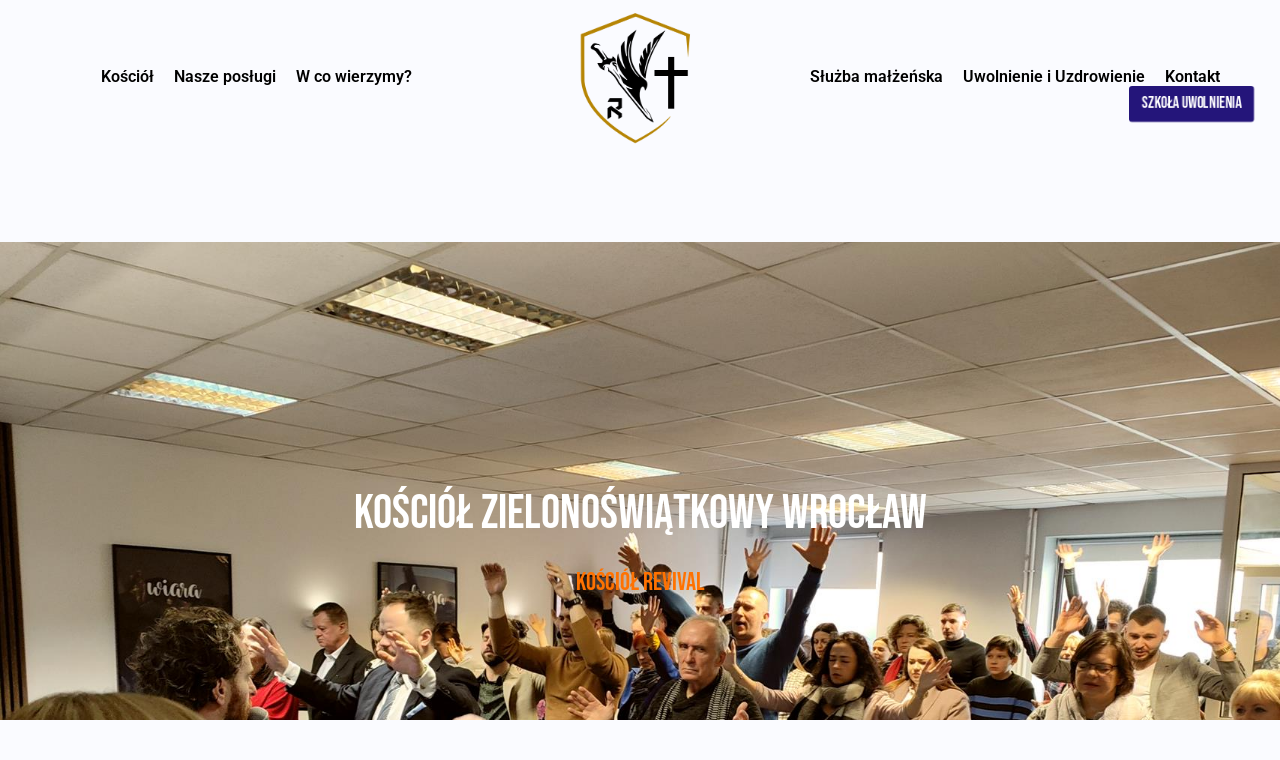

--- FILE ---
content_type: text/css
request_url: https://kosciolrevival.pl/wp-content/uploads/elementor/css/post-3634.css?ver=1743615278
body_size: 839
content:
.elementor-3634 .elementor-element.elementor-element-5d292d5:not(.elementor-motion-effects-element-type-background), .elementor-3634 .elementor-element.elementor-element-5d292d5 > .elementor-motion-effects-container > .elementor-motion-effects-layer{background-image:url("https://kosciolrevival.pl/wp-content/uploads/2023/08/Kosciol-Zielonoswiatkowy-Wroclaw.jpg");background-position:top center;background-repeat:no-repeat;background-size:cover;}.elementor-3634 .elementor-element.elementor-element-5d292d5 > .elementor-background-overlay{background-color:#2422229C;opacity:1;transition:background 0.3s, border-radius 0.3s, opacity 0.3s;}.elementor-3634 .elementor-element.elementor-element-5d292d5 > .elementor-container{min-height:594px;}.elementor-3634 .elementor-element.elementor-element-5d292d5{transition:background 0.3s, border 0.3s, border-radius 0.3s, box-shadow 0.3s;margin-top:87px;margin-bottom:0px;padding:0px 0px 0px 0px;overflow:visible;}.elementor-widget-heading .elementor-heading-title{font-family:var( --e-global-typography-primary-font-family ), Sans-serif;font-weight:var( --e-global-typography-primary-font-weight );color:var( --e-global-color-primary );}.elementor-3634 .elementor-element.elementor-element-80437c5{text-align:center;}.elementor-3634 .elementor-element.elementor-element-80437c5 .elementor-heading-title{font-family:"Bebas Neue", Sans-serif;font-size:48px;font-weight:500;color:#FFFFFF;}.elementor-3634 .elementor-element.elementor-element-c998f28{text-align:center;}.elementor-3634 .elementor-element.elementor-element-c998f28 .elementor-heading-title{font-family:"Bebas Neue", Sans-serif;font-size:25px;font-weight:500;color:#FF7201;}.elementor-3634 .elementor-element.elementor-element-3108d57{overflow:visible;}.elementor-widget-text-editor{font-family:var( --e-global-typography-text-font-family ), Sans-serif;font-weight:var( --e-global-typography-text-font-weight );color:var( --e-global-color-text );}.elementor-widget-text-editor.elementor-drop-cap-view-stacked .elementor-drop-cap{background-color:var( --e-global-color-primary );}.elementor-widget-text-editor.elementor-drop-cap-view-framed .elementor-drop-cap, .elementor-widget-text-editor.elementor-drop-cap-view-default .elementor-drop-cap{color:var( --e-global-color-primary );border-color:var( --e-global-color-primary );}.elementor-3634 .elementor-element.elementor-element-74b550f > .elementor-widget-container{margin:40px 0px 0px 0px;}.elementor-3634 .elementor-element.elementor-element-74b550f{text-align:justify;font-family:"Jost", Sans-serif;font-size:18px;font-weight:400;color:#15161B;}.elementor-3634 .elementor-element.elementor-element-704cf59{overflow:visible;}.elementor-3634 .elementor-element.elementor-element-bb9307c{text-align:center;}.elementor-3634 .elementor-element.elementor-element-bb9307c .elementor-heading-title{font-family:"Bebas Neue", Sans-serif;font-weight:400;color:#000000;}.elementor-3634 .elementor-element.elementor-element-0cd46fb{overflow:visible;}.elementor-3634 .elementor-element.elementor-element-d2354aa > .elementor-widget-container{margin:0px 0px 0px 0px;}.elementor-3634 .elementor-element.elementor-element-d2354aa{text-align:justify;font-family:"Jost", Sans-serif;font-size:18px;font-weight:400;color:#15161B;}.elementor-3634 .elementor-element.elementor-element-dde3e97{overflow:visible;}@media(max-width:1024px){.elementor-3634 .elementor-element.elementor-element-5d292d5{margin-top:0px;margin-bottom:0px;}.elementor-3634 .elementor-element.elementor-element-74b550f{font-size:16px;}.elementor-3634 .elementor-element.elementor-element-d2354aa{font-size:16px;}}@media(max-width:767px){.elementor-3634 .elementor-element.elementor-element-5d292d5{margin-top:0px;margin-bottom:0px;}.elementor-3634 .elementor-element.elementor-element-80437c5 .elementor-heading-title{font-size:30px;}.elementor-3634 .elementor-element.elementor-element-c998f28 .elementor-heading-title{font-size:24px;}.elementor-3634 .elementor-element.elementor-element-015f1d1 > .elementor-element-populated{padding:0px 15px 0px 15px;}.elementor-3634 .elementor-element.elementor-element-74b550f{width:100%;max-width:100%;font-size:17px;}.elementor-3634 .elementor-element.elementor-element-74b550f > .elementor-widget-container{padding:0px 0px 0px 0px;}.elementor-3634 .elementor-element.elementor-element-8d3028e > .elementor-element-populated{padding:0px 15px 0px 15px;}.elementor-3634 .elementor-element.elementor-element-d2354aa{width:100%;max-width:100%;font-size:17px;}.elementor-3634 .elementor-element.elementor-element-d2354aa > .elementor-widget-container{padding:0px 0px 0px 0px;}}

--- FILE ---
content_type: text/css
request_url: https://kosciolrevival.pl/wp-content/uploads/elementor/css/post-382.css?ver=1743614768
body_size: 1821
content:
.elementor-382 .elementor-element.elementor-element-4c78462{overflow:visible;}.elementor-widget-image .widget-image-caption{color:var( --e-global-color-text );font-family:var( --e-global-typography-text-font-family ), Sans-serif;font-weight:var( --e-global-typography-text-font-weight );}.elementor-382 .elementor-element.elementor-element-8979b16 img{width:54%;}.elementor-widget-uael-nav-menu ul.uael-nav-menu .menu-item a.uael-menu-item.elementor-button{background-color:var( --e-global-color-accent );}.elementor-widget-uael-nav-menu ul.uael-nav-menu .menu-item a.uael-menu-item.elementor-button:hover{background-color:var( --e-global-color-accent );}.elementor-widget-uael-nav-menu .menu-item a.uael-menu-item{font-family:var( --e-global-typography-primary-font-family ), Sans-serif;font-weight:var( --e-global-typography-primary-font-weight );}.elementor-widget-uael-nav-menu .menu-item a.uael-menu-item:not(.elementor-button), .elementor-widget-uael-nav-menu .sub-menu a.uael-sub-menu-item{color:var( --e-global-color-text );}.elementor-widget-uael-nav-menu .menu-item a.uael-menu-item:not(.elementor-button):hover,
								.elementor-widget-uael-nav-menu .sub-menu a.uael-sub-menu-item:hover,
								.elementor-widget-uael-nav-menu .menu-item.current-menu-item a.uael-menu-item:not(.elementor-button),
								.elementor-widget-uael-nav-menu .menu-item a.uael-menu-item.highlighted:not(.elementor-button),
								.elementor-widget-uael-nav-menu .menu-item a.uael-menu-item:not(.elementor-button):focus{color:var( --e-global-color-accent );}.elementor-widget-uael-nav-menu .uael-nav-menu-layout:not(.uael-pointer__framed) .menu-item.parent a.uael-menu-item:before,
								.elementor-widget-uael-nav-menu .uael-nav-menu-layout:not(.uael-pointer__framed) .menu-item.parent a.uael-menu-item:after{background-color:var( --e-global-color-accent );}.elementor-widget-uael-nav-menu .uael-nav-menu-layout:not(.uael-pointer__framed) .menu-item.parent .sub-menu .uael-has-submenu-container a:after{background-color:var( --e-global-color-accent );}.elementor-widget-uael-nav-menu .uael-pointer__framed .menu-item.parent a.uael-menu-item:before,
								.elementor-widget-uael-nav-menu .uael-pointer__framed .menu-item.parent a.uael-menu-item:after{border-color:var( --e-global-color-accent );}.elementor-widget-uael-nav-menu .sub-menu li a.uael-sub-menu-item,
							.elementor-widget-uael-nav-menu nav.uael-dropdown li a.uael-menu-item,
							.elementor-widget-uael-nav-menu nav.uael-dropdown li a.uael-sub-menu-item,
							.elementor-widget-uael-nav-menu nav.uael-dropdown-expandible li a.uael-menu-item{font-family:var( --e-global-typography-accent-font-family ), Sans-serif;font-weight:var( --e-global-typography-accent-font-weight );}.elementor-widget-uael-nav-menu .uael-nav-menu__toggle .uael-nav-menu-label{color:var( --e-global-color-text );}.elementor-widget-uael-nav-menu .menu-item a.uael-menu-item.elementor-button{font-family:var( --e-global-typography-primary-font-family ), Sans-serif;font-weight:var( --e-global-typography-primary-font-weight );}.elementor-382 .elementor-element.elementor-element-29294cf .menu-item a.uael-menu-item,.elementor-382 .elementor-element.elementor-element-29294cf .menu-item a.uael-sub-menu-item{padding-left:10px;padding-right:10px;}.elementor-382 .elementor-element.elementor-element-29294cf .menu-item a.uael-menu-item, .elementor-382 .elementor-element.elementor-element-29294cf .menu-item a.uael-sub-menu-item{padding-top:15px;padding-bottom:15px;}body:not(.rtl) .elementor-382 .elementor-element.elementor-element-29294cf .uael-nav-menu__layout-horizontal .uael-nav-menu > li.menu-item{margin-bottom:0px;}.elementor-382 .elementor-element.elementor-element-29294cf ul.sub-menu{width:220px;}.elementor-382 .elementor-element.elementor-element-29294cf .sub-menu li a.uael-sub-menu-item,
						.elementor-382 .elementor-element.elementor-element-29294cf nav.uael-dropdown li a.uael-menu-item,
						.elementor-382 .elementor-element.elementor-element-29294cf nav.uael-dropdown li a.uael-sub-menu-item,
						.elementor-382 .elementor-element.elementor-element-29294cf nav.uael-dropdown-expandible li a.uael-menu-item,
						.elementor-382 .elementor-element.elementor-element-29294cf nav.uael-dropdown-expandible li a.uael-sub-menu-item{padding-left:15px;padding-right:15px;}.elementor-382 .elementor-element.elementor-element-29294cf .sub-menu a.uael-sub-menu-item,
						 .elementor-382 .elementor-element.elementor-element-29294cf nav.uael-dropdown li a.uael-menu-item,
						 .elementor-382 .elementor-element.elementor-element-29294cf nav.uael-dropdown li a.uael-sub-menu-item,
						 .elementor-382 .elementor-element.elementor-element-29294cf nav.uael-dropdown-expandible li a.uael-menu-item,
						 .elementor-382 .elementor-element.elementor-element-29294cf nav.uael-dropdown-expandible li a.uael-sub-menu-item{padding-top:15px;padding-bottom:15px;}.elementor-382 .elementor-element.elementor-element-29294cf .uael-nav-menu__toggle{text-align:center;}.elementor-382 .elementor-element.elementor-element-29294cf .menu-item a.uael-menu-item:not(.elementor-button), .elementor-382 .elementor-element.elementor-element-29294cf .sub-menu a.uael-sub-menu-item{color:#000000;}.elementor-382 .elementor-element.elementor-element-29294cf .menu-item a.uael-menu-item:not(.elementor-button):hover,
								.elementor-382 .elementor-element.elementor-element-29294cf .sub-menu a.uael-sub-menu-item:hover,
								.elementor-382 .elementor-element.elementor-element-29294cf .menu-item.current-menu-item a.uael-menu-item:not(.elementor-button),
								.elementor-382 .elementor-element.elementor-element-29294cf .menu-item a.uael-menu-item.highlighted:not(.elementor-button),
								.elementor-382 .elementor-element.elementor-element-29294cf .menu-item a.uael-menu-item:not(.elementor-button):focus{color:#B68505;}.elementor-382 .elementor-element.elementor-element-29294cf .sub-menu,
								.elementor-382 .elementor-element.elementor-element-29294cf nav.uael-dropdown,
								.elementor-382 .elementor-element.elementor-element-29294cf .uael-nav-menu nav.uael-dropdown-expandible,
								.elementor-382 .elementor-element.elementor-element-29294cf .uael-nav-menu nav.uael-dropdown-expandible .menu-item a.uael-menu-item,
								.elementor-382 .elementor-element.elementor-element-29294cf .uael-nav-menu nav.uael-dropdown-expandible .menu-item .sub-menu,
								.elementor-382 .elementor-element.elementor-element-29294cf nav.uael-dropdown .menu-item a.uael-menu-item,
								.elementor-382 .elementor-element.elementor-element-29294cf nav.uael-dropdown .menu-item a.uael-sub-menu-item{background-color:#fff;}.elementor-382 .elementor-element.elementor-element-29294cf .sub-menu li.menu-item:not(:last-child),
						.elementor-382 .elementor-element.elementor-element-29294cf nav.uael-dropdown li.menu-item:not(:last-child),
						.elementor-382 .elementor-element.elementor-element-29294cf nav.uael-dropdown-expandible li.menu-item:not(:last-child){border-bottom-style:solid;border-bottom-color:#c4c4c4;border-bottom-width:1px;}.elementor-382 .elementor-element.elementor-element-5a873ac{overflow:visible;}.elementor-bc-flex-widget .elementor-382 .elementor-element.elementor-element-e5c6ffc.elementor-column .elementor-widget-wrap{align-items:center;}.elementor-382 .elementor-element.elementor-element-e5c6ffc.elementor-column.elementor-element[data-element_type="column"] > .elementor-widget-wrap.elementor-element-populated{align-content:center;align-items:center;}.elementor-382 .elementor-element.elementor-element-932bbe5 .menu-item a.uael-menu-item,.elementor-382 .elementor-element.elementor-element-932bbe5 .menu-item a.uael-sub-menu-item{padding-left:10px;padding-right:10px;}.elementor-382 .elementor-element.elementor-element-932bbe5 .menu-item a.uael-menu-item, .elementor-382 .elementor-element.elementor-element-932bbe5 .menu-item a.uael-sub-menu-item{padding-top:15px;padding-bottom:15px;}body:not(.rtl) .elementor-382 .elementor-element.elementor-element-932bbe5 .uael-nav-menu__layout-horizontal .uael-nav-menu > li.menu-item{margin-bottom:0px;}.elementor-382 .elementor-element.elementor-element-932bbe5 ul.sub-menu{width:220px;}.elementor-382 .elementor-element.elementor-element-932bbe5 .sub-menu li a.uael-sub-menu-item,
						.elementor-382 .elementor-element.elementor-element-932bbe5 nav.uael-dropdown li a.uael-menu-item,
						.elementor-382 .elementor-element.elementor-element-932bbe5 nav.uael-dropdown li a.uael-sub-menu-item,
						.elementor-382 .elementor-element.elementor-element-932bbe5 nav.uael-dropdown-expandible li a.uael-menu-item,
						.elementor-382 .elementor-element.elementor-element-932bbe5 nav.uael-dropdown-expandible li a.uael-sub-menu-item{padding-left:15px;padding-right:15px;}.elementor-382 .elementor-element.elementor-element-932bbe5 .sub-menu a.uael-sub-menu-item,
						 .elementor-382 .elementor-element.elementor-element-932bbe5 nav.uael-dropdown li a.uael-menu-item,
						 .elementor-382 .elementor-element.elementor-element-932bbe5 nav.uael-dropdown li a.uael-sub-menu-item,
						 .elementor-382 .elementor-element.elementor-element-932bbe5 nav.uael-dropdown-expandible li a.uael-menu-item,
						 .elementor-382 .elementor-element.elementor-element-932bbe5 nav.uael-dropdown-expandible li a.uael-sub-menu-item{padding-top:15px;padding-bottom:15px;}.elementor-382 .elementor-element.elementor-element-932bbe5 .uael-nav-menu__toggle{text-align:center;}.elementor-382 .elementor-element.elementor-element-932bbe5 .menu-item a.uael-menu-item:not(.elementor-button), .elementor-382 .elementor-element.elementor-element-932bbe5 .sub-menu a.uael-sub-menu-item{color:#000000;}.elementor-382 .elementor-element.elementor-element-932bbe5 .menu-item a.uael-menu-item:not(.elementor-button):hover,
								.elementor-382 .elementor-element.elementor-element-932bbe5 .sub-menu a.uael-sub-menu-item:hover,
								.elementor-382 .elementor-element.elementor-element-932bbe5 .menu-item.current-menu-item a.uael-menu-item:not(.elementor-button),
								.elementor-382 .elementor-element.elementor-element-932bbe5 .menu-item a.uael-menu-item.highlighted:not(.elementor-button),
								.elementor-382 .elementor-element.elementor-element-932bbe5 .menu-item a.uael-menu-item:not(.elementor-button):focus{color:#B68505;}.elementor-382 .elementor-element.elementor-element-932bbe5 .sub-menu,
								.elementor-382 .elementor-element.elementor-element-932bbe5 nav.uael-dropdown,
								.elementor-382 .elementor-element.elementor-element-932bbe5 .uael-nav-menu nav.uael-dropdown-expandible,
								.elementor-382 .elementor-element.elementor-element-932bbe5 .uael-nav-menu nav.uael-dropdown-expandible .menu-item a.uael-menu-item,
								.elementor-382 .elementor-element.elementor-element-932bbe5 .uael-nav-menu nav.uael-dropdown-expandible .menu-item .sub-menu,
								.elementor-382 .elementor-element.elementor-element-932bbe5 nav.uael-dropdown .menu-item a.uael-menu-item,
								.elementor-382 .elementor-element.elementor-element-932bbe5 nav.uael-dropdown .menu-item a.uael-sub-menu-item{background-color:#fff;}.elementor-382 .elementor-element.elementor-element-932bbe5 .sub-menu li.menu-item:not(:last-child),
						.elementor-382 .elementor-element.elementor-element-932bbe5 nav.uael-dropdown li.menu-item:not(:last-child),
						.elementor-382 .elementor-element.elementor-element-932bbe5 nav.uael-dropdown-expandible li.menu-item:not(:last-child){border-bottom-style:solid;border-bottom-color:#c4c4c4;border-bottom-width:1px;}.elementor-382 .elementor-element.elementor-element-a507aba > .elementor-widget-wrap > .elementor-widget:not(.elementor-widget__width-auto):not(.elementor-widget__width-initial):not(:last-child):not(.elementor-absolute){margin-bottom:5px;}.elementor-382 .elementor-element.elementor-element-34c97e0 img{width:50%;}.elementor-bc-flex-widget .elementor-382 .elementor-element.elementor-element-0fad413.elementor-column .elementor-widget-wrap{align-items:center;}.elementor-382 .elementor-element.elementor-element-0fad413.elementor-column.elementor-element[data-element_type="column"] > .elementor-widget-wrap.elementor-element-populated{align-content:center;align-items:center;}.elementor-382 .elementor-element.elementor-element-2aae842 .menu-item a.uael-menu-item,.elementor-382 .elementor-element.elementor-element-2aae842 .menu-item a.uael-sub-menu-item{padding-left:10px;padding-right:10px;}.elementor-382 .elementor-element.elementor-element-2aae842 .menu-item a.uael-menu-item, .elementor-382 .elementor-element.elementor-element-2aae842 .menu-item a.uael-sub-menu-item{padding-top:15px;padding-bottom:15px;}body:not(.rtl) .elementor-382 .elementor-element.elementor-element-2aae842 .uael-nav-menu__layout-horizontal .uael-nav-menu > li.menu-item{margin-bottom:0px;}.elementor-382 .elementor-element.elementor-element-2aae842 ul.sub-menu{width:220px;}.elementor-382 .elementor-element.elementor-element-2aae842 .sub-menu li a.uael-sub-menu-item,
						.elementor-382 .elementor-element.elementor-element-2aae842 nav.uael-dropdown li a.uael-menu-item,
						.elementor-382 .elementor-element.elementor-element-2aae842 nav.uael-dropdown li a.uael-sub-menu-item,
						.elementor-382 .elementor-element.elementor-element-2aae842 nav.uael-dropdown-expandible li a.uael-menu-item,
						.elementor-382 .elementor-element.elementor-element-2aae842 nav.uael-dropdown-expandible li a.uael-sub-menu-item{padding-left:15px;padding-right:15px;}.elementor-382 .elementor-element.elementor-element-2aae842 .sub-menu a.uael-sub-menu-item,
						 .elementor-382 .elementor-element.elementor-element-2aae842 nav.uael-dropdown li a.uael-menu-item,
						 .elementor-382 .elementor-element.elementor-element-2aae842 nav.uael-dropdown li a.uael-sub-menu-item,
						 .elementor-382 .elementor-element.elementor-element-2aae842 nav.uael-dropdown-expandible li a.uael-menu-item,
						 .elementor-382 .elementor-element.elementor-element-2aae842 nav.uael-dropdown-expandible li a.uael-sub-menu-item{padding-top:15px;padding-bottom:15px;}.elementor-382 .elementor-element.elementor-element-2aae842 .uael-nav-menu__toggle{text-align:center;}.elementor-382 .elementor-element.elementor-element-2aae842 .menu-item a.uael-menu-item:not(.elementor-button), .elementor-382 .elementor-element.elementor-element-2aae842 .sub-menu a.uael-sub-menu-item{color:#000000;}.elementor-382 .elementor-element.elementor-element-2aae842 .menu-item a.uael-menu-item:not(.elementor-button):hover,
								.elementor-382 .elementor-element.elementor-element-2aae842 .sub-menu a.uael-sub-menu-item:hover,
								.elementor-382 .elementor-element.elementor-element-2aae842 .menu-item.current-menu-item a.uael-menu-item:not(.elementor-button),
								.elementor-382 .elementor-element.elementor-element-2aae842 .menu-item a.uael-menu-item.highlighted:not(.elementor-button),
								.elementor-382 .elementor-element.elementor-element-2aae842 .menu-item a.uael-menu-item:not(.elementor-button):focus{color:#B68505;}.elementor-382 .elementor-element.elementor-element-2aae842 .sub-menu,
								.elementor-382 .elementor-element.elementor-element-2aae842 nav.uael-dropdown,
								.elementor-382 .elementor-element.elementor-element-2aae842 .uael-nav-menu nav.uael-dropdown-expandible,
								.elementor-382 .elementor-element.elementor-element-2aae842 .uael-nav-menu nav.uael-dropdown-expandible .menu-item a.uael-menu-item,
								.elementor-382 .elementor-element.elementor-element-2aae842 .uael-nav-menu nav.uael-dropdown-expandible .menu-item .sub-menu,
								.elementor-382 .elementor-element.elementor-element-2aae842 nav.uael-dropdown .menu-item a.uael-menu-item,
								.elementor-382 .elementor-element.elementor-element-2aae842 nav.uael-dropdown .menu-item a.uael-sub-menu-item{background-color:#fff;}.elementor-382 .elementor-element.elementor-element-2aae842 .sub-menu li.menu-item:not(:last-child),
						.elementor-382 .elementor-element.elementor-element-2aae842 nav.uael-dropdown li.menu-item:not(:last-child),
						.elementor-382 .elementor-element.elementor-element-2aae842 nav.uael-dropdown-expandible li.menu-item:not(:last-child){border-bottom-style:solid;border-bottom-color:#c4c4c4;border-bottom-width:1px;}@media(max-width:767px){.elementor-382 .elementor-element.elementor-element-73425d0{width:70%;}.elementor-382 .elementor-element.elementor-element-8979b16{text-align:left;}.elementor-382 .elementor-element.elementor-element-8979b16 img{width:34%;}.elementor-382 .elementor-element.elementor-element-df61aa4{width:30%;}.elementor-bc-flex-widget .elementor-382 .elementor-element.elementor-element-df61aa4.elementor-column .elementor-widget-wrap{align-items:center;}.elementor-382 .elementor-element.elementor-element-df61aa4.elementor-column.elementor-element[data-element_type="column"] > .elementor-widget-wrap.elementor-element-populated{align-content:center;align-items:center;}}@media(min-width:768px){.elementor-382 .elementor-element.elementor-element-73425d0{width:19.386%;}.elementor-382 .elementor-element.elementor-element-df61aa4{width:80.614%;}.elementor-382 .elementor-element.elementor-element-e5c6ffc{width:40%;}.elementor-382 .elementor-element.elementor-element-a507aba{width:19.332%;}.elementor-382 .elementor-element.elementor-element-0fad413{width:40%;}}

--- FILE ---
content_type: text/css
request_url: https://kosciolrevival.pl/wp-content/uploads/elementor/css/post-337.css?ver=1743614768
body_size: 1880
content:
.elementor-337 .elementor-element.elementor-element-bb84990{overflow:visible;}.elementor-widget-button .elementor-button{background-color:var( --e-global-color-accent );font-family:var( --e-global-typography-accent-font-family ), Sans-serif;font-weight:var( --e-global-typography-accent-font-weight );}.elementor-337 .elementor-element.elementor-element-9055828 .elementor-button{background-color:#24157A;font-family:"Bebas Neue", Sans-serif;font-size:16px;font-weight:400;padding:10px 13px 10px 13px;}.elementor-337 .elementor-element.elementor-element-9055828 .elementor-button:hover, .elementor-337 .elementor-element.elementor-element-9055828 .elementor-button:focus{background-color:#B1002A;}.elementor-337 .elementor-element.elementor-element-9055828{width:auto;max-width:auto;top:12%;z-index:999;}.elementor-337 .elementor-element.elementor-element-9055828 > .elementor-widget-container{margin:0px 0px 0px 0px;padding:0px 0px 0px 0px;}body:not(.rtl) .elementor-337 .elementor-element.elementor-element-9055828{right:2%;}body.rtl .elementor-337 .elementor-element.elementor-element-9055828{left:2%;}.elementor-337 .elementor-element.elementor-element-65223a03 > .elementor-container > .elementor-column > .elementor-widget-wrap{align-content:center;align-items:center;}.elementor-337 .elementor-element.elementor-element-65223a03:not(.elementor-motion-effects-element-type-background), .elementor-337 .elementor-element.elementor-element-65223a03 > .elementor-motion-effects-container > .elementor-motion-effects-layer{background-color:#21232B;}.elementor-337 .elementor-element.elementor-element-65223a03 > .elementor-container{min-height:90px;}.elementor-337 .elementor-element.elementor-element-65223a03{transition:background 0.3s, border 0.3s, border-radius 0.3s, box-shadow 0.3s;padding:20px 0px 20px 0px;overflow:visible;}.elementor-337 .elementor-element.elementor-element-65223a03 > .elementor-background-overlay{transition:background 0.3s, border-radius 0.3s, opacity 0.3s;}.elementor-widget-heading .elementor-heading-title{font-family:var( --e-global-typography-primary-font-family ), Sans-serif;font-weight:var( --e-global-typography-primary-font-weight );color:var( --e-global-color-primary );}.elementor-337 .elementor-element.elementor-element-5660210d .elementor-heading-title{font-family:"Jost", Sans-serif;font-size:21px;font-weight:600;color:#FAFBFF;}.elementor-337 .elementor-element.elementor-element-21cd337 .elementor-heading-title{font-family:"Jost", Sans-serif;font-size:19px;font-weight:500;color:#FAFBFF;}.elementor-337 .elementor-element.elementor-element-40f457f .elementor-heading-title{font-family:"Jost", Sans-serif;font-size:18px;font-weight:400;color:#FAFBFF;}.elementor-337 .elementor-element.elementor-element-ae4988c .elementor-heading-title{font-family:"Jost", Sans-serif;font-size:18px;font-weight:400;color:#FAFBFF;}.elementor-337 .elementor-element.elementor-element-54524a5 .elementor-heading-title{font-family:"Jost", Sans-serif;font-size:18px;font-weight:400;color:#FAFBFF;}.elementor-337 .elementor-element.elementor-element-4ffddf5{--grid-template-columns:repeat(0, auto);--icon-size:23px;--grid-column-gap:22px;--grid-row-gap:0px;}.elementor-337 .elementor-element.elementor-element-4ffddf5 .elementor-widget-container{text-align:right;}.elementor-337 .elementor-element.elementor-element-4ffddf5 .elementor-social-icon{background-color:rgba(255,255,255,0);--icon-padding:0em;}.elementor-337 .elementor-element.elementor-element-4ffddf5 .elementor-social-icon i{color:#FAFBFF;}.elementor-337 .elementor-element.elementor-element-4ffddf5 .elementor-social-icon svg{fill:#FAFBFF;}.elementor-337 .elementor-element.elementor-element-4ffddf5 .elementor-social-icon:hover{background-color:rgba(255,255,255,0);}.elementor-337 .elementor-element.elementor-element-4ffddf5 .elementor-social-icon:hover i{color:#FF7101;}.elementor-337 .elementor-element.elementor-element-4ffddf5 .elementor-social-icon:hover svg{fill:#FF7101;}.elementor-337 .elementor-element.elementor-element-7937e94{text-align:right;}.elementor-337 .elementor-element.elementor-element-7937e94 .elementor-heading-title{font-family:"Jost", Sans-serif;font-size:19px;font-weight:600;color:#FFFFFF;}.elementor-widget-uael-nav-menu ul.uael-nav-menu .menu-item a.uael-menu-item.elementor-button{background-color:var( --e-global-color-accent );}.elementor-widget-uael-nav-menu ul.uael-nav-menu .menu-item a.uael-menu-item.elementor-button:hover{background-color:var( --e-global-color-accent );}.elementor-widget-uael-nav-menu .menu-item a.uael-menu-item{font-family:var( --e-global-typography-primary-font-family ), Sans-serif;font-weight:var( --e-global-typography-primary-font-weight );}.elementor-widget-uael-nav-menu .menu-item a.uael-menu-item:not(.elementor-button), .elementor-widget-uael-nav-menu .sub-menu a.uael-sub-menu-item{color:var( --e-global-color-text );}.elementor-widget-uael-nav-menu .menu-item a.uael-menu-item:not(.elementor-button):hover,
								.elementor-widget-uael-nav-menu .sub-menu a.uael-sub-menu-item:hover,
								.elementor-widget-uael-nav-menu .menu-item.current-menu-item a.uael-menu-item:not(.elementor-button),
								.elementor-widget-uael-nav-menu .menu-item a.uael-menu-item.highlighted:not(.elementor-button),
								.elementor-widget-uael-nav-menu .menu-item a.uael-menu-item:not(.elementor-button):focus{color:var( --e-global-color-accent );}.elementor-widget-uael-nav-menu .uael-nav-menu-layout:not(.uael-pointer__framed) .menu-item.parent a.uael-menu-item:before,
								.elementor-widget-uael-nav-menu .uael-nav-menu-layout:not(.uael-pointer__framed) .menu-item.parent a.uael-menu-item:after{background-color:var( --e-global-color-accent );}.elementor-widget-uael-nav-menu .uael-nav-menu-layout:not(.uael-pointer__framed) .menu-item.parent .sub-menu .uael-has-submenu-container a:after{background-color:var( --e-global-color-accent );}.elementor-widget-uael-nav-menu .uael-pointer__framed .menu-item.parent a.uael-menu-item:before,
								.elementor-widget-uael-nav-menu .uael-pointer__framed .menu-item.parent a.uael-menu-item:after{border-color:var( --e-global-color-accent );}.elementor-widget-uael-nav-menu .sub-menu li a.uael-sub-menu-item,
							.elementor-widget-uael-nav-menu nav.uael-dropdown li a.uael-menu-item,
							.elementor-widget-uael-nav-menu nav.uael-dropdown li a.uael-sub-menu-item,
							.elementor-widget-uael-nav-menu nav.uael-dropdown-expandible li a.uael-menu-item{font-family:var( --e-global-typography-accent-font-family ), Sans-serif;font-weight:var( --e-global-typography-accent-font-weight );}.elementor-widget-uael-nav-menu .uael-nav-menu__toggle .uael-nav-menu-label{color:var( --e-global-color-text );}.elementor-widget-uael-nav-menu .menu-item a.uael-menu-item.elementor-button{font-family:var( --e-global-typography-primary-font-family ), Sans-serif;font-weight:var( --e-global-typography-primary-font-weight );}.elementor-337 .elementor-element.elementor-element-32dee44 li.menu-item a{justify-content:space-between;}.elementor-337 .elementor-element.elementor-element-32dee44 .uael-flyout-wrapper .uael-side{width:300px;}.elementor-337 .elementor-element.elementor-element-32dee44 .uael-flyout-open.left{left:-300px;}.elementor-337 .elementor-element.elementor-element-32dee44 .uael-flyout-open.right{right:-300px;}.elementor-337 .elementor-element.elementor-element-32dee44 .menu-item a.uael-menu-item,.elementor-337 .elementor-element.elementor-element-32dee44 .menu-item a.uael-sub-menu-item{padding-left:15px;padding-right:15px;}.elementor-337 .elementor-element.elementor-element-32dee44 .menu-item a.uael-menu-item, .elementor-337 .elementor-element.elementor-element-32dee44 .menu-item a.uael-sub-menu-item{padding-top:15px;padding-bottom:15px;}.elementor-337 .elementor-element.elementor-element-32dee44 .sub-menu li a.uael-sub-menu-item,
						.elementor-337 .elementor-element.elementor-element-32dee44 nav.uael-dropdown li a.uael-menu-item,
						.elementor-337 .elementor-element.elementor-element-32dee44 nav.uael-dropdown li a.uael-sub-menu-item,
						.elementor-337 .elementor-element.elementor-element-32dee44 nav.uael-dropdown-expandible li a.uael-menu-item,
						.elementor-337 .elementor-element.elementor-element-32dee44 nav.uael-dropdown-expandible li a.uael-sub-menu-item{padding-left:15px;padding-right:15px;}.elementor-337 .elementor-element.elementor-element-32dee44 .sub-menu a.uael-sub-menu-item,
						 .elementor-337 .elementor-element.elementor-element-32dee44 nav.uael-dropdown li a.uael-menu-item,
						 .elementor-337 .elementor-element.elementor-element-32dee44 nav.uael-dropdown li a.uael-sub-menu-item,
						 .elementor-337 .elementor-element.elementor-element-32dee44 nav.uael-dropdown-expandible li a.uael-menu-item,
						 .elementor-337 .elementor-element.elementor-element-32dee44 nav.uael-dropdown-expandible li a.uael-sub-menu-item{padding-top:15px;padding-bottom:15px;}.elementor-337 .elementor-element.elementor-element-32dee44 .uael-nav-menu__toggle{margin:0 auto;}.elementor-337 .elementor-element.elementor-element-32dee44 .uael-flyout-content{padding:30px;background-color:#FFFFFF;}.elementor-337 .elementor-element.elementor-element-32dee44 .sub-menu,
								.elementor-337 .elementor-element.elementor-element-32dee44 nav.uael-dropdown,
								.elementor-337 .elementor-element.elementor-element-32dee44 .uael-nav-menu nav.uael-dropdown-expandible,
								.elementor-337 .elementor-element.elementor-element-32dee44 .uael-nav-menu nav.uael-dropdown-expandible .menu-item a.uael-menu-item,
								.elementor-337 .elementor-element.elementor-element-32dee44 .uael-nav-menu nav.uael-dropdown-expandible .menu-item .sub-menu,
								.elementor-337 .elementor-element.elementor-element-32dee44 nav.uael-dropdown .menu-item a.uael-menu-item,
								.elementor-337 .elementor-element.elementor-element-32dee44 nav.uael-dropdown .menu-item a.uael-sub-menu-item{background-color:#fff;}.elementor-337 .elementor-element.elementor-element-32dee44 .sub-menu li.menu-item:not(:last-child),
						.elementor-337 .elementor-element.elementor-element-32dee44 nav.uael-dropdown li.menu-item:not(:last-child),
						.elementor-337 .elementor-element.elementor-element-32dee44 nav.uael-dropdown-expandible li.menu-item:not(:last-child){border-bottom-style:solid;border-bottom-color:#c4c4c4;border-bottom-width:1px;}.elementor-337 .elementor-element.elementor-element-32dee44 .uael-flyout-close{color:#7A7A7A;}.elementor-337 .elementor-element.elementor-element-32dee44 .uael-flyout-close svg{fill:#7A7A7A;}@media(min-width:768px){.elementor-337 .elementor-element.elementor-element-a054108{width:78.947%;}.elementor-337 .elementor-element.elementor-element-6ff7f20{width:21.009%;}}@media(max-width:1024px){.elementor-337 .elementor-element.elementor-element-65223a03{padding:10px 20px 10px 20px;}}@media(max-width:767px){.elementor-337 .elementor-element.elementor-element-65223a03{padding:20px 20px 20px 20px;}.elementor-337 .elementor-element.elementor-element-5660210d{text-align:center;}.elementor-337 .elementor-element.elementor-element-5660210d .elementor-heading-title{line-height:19px;}.elementor-337 .elementor-element.elementor-element-21cd337{text-align:center;}.elementor-337 .elementor-element.elementor-element-21cd337 .elementor-heading-title{line-height:19px;}.elementor-337 .elementor-element.elementor-element-40f457f{text-align:center;}.elementor-337 .elementor-element.elementor-element-40f457f .elementor-heading-title{line-height:19px;}.elementor-337 .elementor-element.elementor-element-ae4988c{text-align:center;}.elementor-337 .elementor-element.elementor-element-ae4988c .elementor-heading-title{line-height:19px;}.elementor-337 .elementor-element.elementor-element-54524a5{text-align:center;}.elementor-337 .elementor-element.elementor-element-54524a5 .elementor-heading-title{line-height:19px;}.elementor-337 .elementor-element.elementor-element-4ffddf5 .elementor-widget-container{text-align:center;}.elementor-337 .elementor-element.elementor-element-4ffddf5 > .elementor-widget-container{padding:0px 0px 20px 0px;}.elementor-337 .elementor-element.elementor-element-4ffddf5{--icon-size:20px;}}/* Start custom CSS for button, class: .elementor-element-9055828 */.elementor-337 .elementor-element.elementor-element-9055828 {
animation: pulse-new 7s ease infinite;
}

@keyframes pulse-new{

0%{
transform:scale(1);
}
5%{
transform:scale(1);
}
10%{
transform:scale(1.1);
}
15%{
transform:scale(1);
}
20%{
transform:scale(1.1);
}
25%{
transform:scale(1);
}
30%{
transform:scale(1.1);
}
35%{
transform:scale(1);
}
100%{
transform:scale(1);
}

}/* End custom CSS */